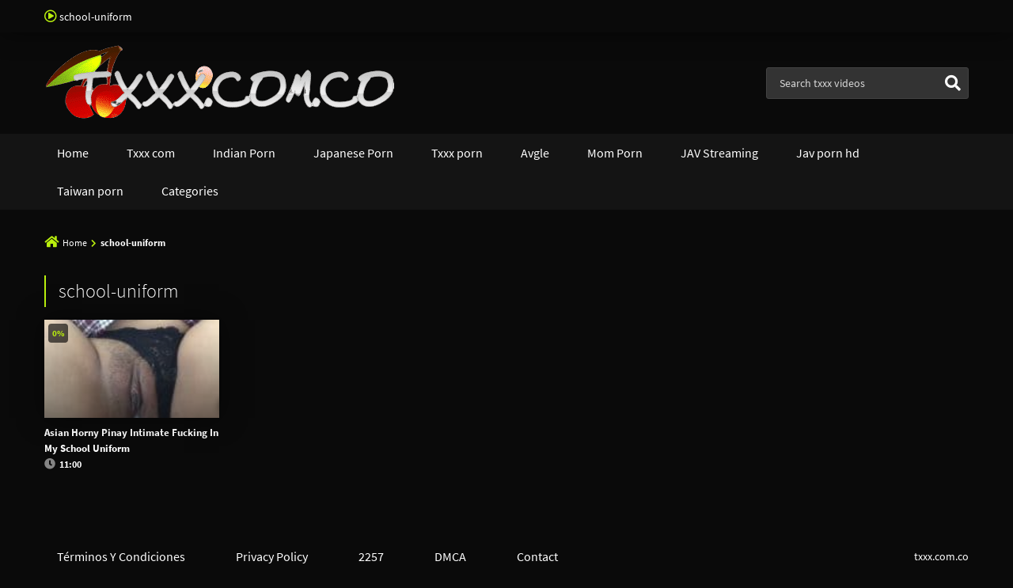

--- FILE ---
content_type: text/html; charset=UTF-8
request_url: https://txxx.com.co/tag/school-uniform/
body_size: 11703
content:
<!doctype html>
<html lang="en-US">
<head> <meta name="Trafficstars" content="71068">
    <meta charset="UTF-8">
    <meta name="viewport" content="width=device-width,minimum-scale=1,initial-scale=1">
    <meta http-equiv="X-UA-Compatible" content="IE=edge">
    <link rel="profile" href="https://gmpg.org/xfn/11">
    <title>school-uniform &#8211; txxx</title>
<meta name='robots' content='max-image-preview:large' />
	<style>img:is([sizes="auto" i], [sizes^="auto," i]) { contain-intrinsic-size: 3000px 1500px }</style>
	<link rel="alternate" type="application/rss+xml" title="txxx &raquo; Feed" href="https://txxx.com.co/feed/" />
<link rel="alternate" type="application/rss+xml" title="txxx &raquo; Comments Feed" href="https://txxx.com.co/comments/feed/" />
<link rel="alternate" type="application/rss+xml" title="txxx &raquo; school-uniform Tag Feed" href="https://txxx.com.co/tag/school-uniform/feed/" />
<script type="text/javascript">
/* <![CDATA[ */
window._wpemojiSettings = {"baseUrl":"https:\/\/s.w.org\/images\/core\/emoji\/16.0.1\/72x72\/","ext":".png","svgUrl":"https:\/\/s.w.org\/images\/core\/emoji\/16.0.1\/svg\/","svgExt":".svg","source":{"concatemoji":"https:\/\/txxx.com.co\/wp-includes\/js\/wp-emoji-release.min.js?ver=6.8.3"}};
/*! This file is auto-generated */
!function(s,n){var o,i,e;function c(e){try{var t={supportTests:e,timestamp:(new Date).valueOf()};sessionStorage.setItem(o,JSON.stringify(t))}catch(e){}}function p(e,t,n){e.clearRect(0,0,e.canvas.width,e.canvas.height),e.fillText(t,0,0);var t=new Uint32Array(e.getImageData(0,0,e.canvas.width,e.canvas.height).data),a=(e.clearRect(0,0,e.canvas.width,e.canvas.height),e.fillText(n,0,0),new Uint32Array(e.getImageData(0,0,e.canvas.width,e.canvas.height).data));return t.every(function(e,t){return e===a[t]})}function u(e,t){e.clearRect(0,0,e.canvas.width,e.canvas.height),e.fillText(t,0,0);for(var n=e.getImageData(16,16,1,1),a=0;a<n.data.length;a++)if(0!==n.data[a])return!1;return!0}function f(e,t,n,a){switch(t){case"flag":return n(e,"\ud83c\udff3\ufe0f\u200d\u26a7\ufe0f","\ud83c\udff3\ufe0f\u200b\u26a7\ufe0f")?!1:!n(e,"\ud83c\udde8\ud83c\uddf6","\ud83c\udde8\u200b\ud83c\uddf6")&&!n(e,"\ud83c\udff4\udb40\udc67\udb40\udc62\udb40\udc65\udb40\udc6e\udb40\udc67\udb40\udc7f","\ud83c\udff4\u200b\udb40\udc67\u200b\udb40\udc62\u200b\udb40\udc65\u200b\udb40\udc6e\u200b\udb40\udc67\u200b\udb40\udc7f");case"emoji":return!a(e,"\ud83e\udedf")}return!1}function g(e,t,n,a){var r="undefined"!=typeof WorkerGlobalScope&&self instanceof WorkerGlobalScope?new OffscreenCanvas(300,150):s.createElement("canvas"),o=r.getContext("2d",{willReadFrequently:!0}),i=(o.textBaseline="top",o.font="600 32px Arial",{});return e.forEach(function(e){i[e]=t(o,e,n,a)}),i}function t(e){var t=s.createElement("script");t.src=e,t.defer=!0,s.head.appendChild(t)}"undefined"!=typeof Promise&&(o="wpEmojiSettingsSupports",i=["flag","emoji"],n.supports={everything:!0,everythingExceptFlag:!0},e=new Promise(function(e){s.addEventListener("DOMContentLoaded",e,{once:!0})}),new Promise(function(t){var n=function(){try{var e=JSON.parse(sessionStorage.getItem(o));if("object"==typeof e&&"number"==typeof e.timestamp&&(new Date).valueOf()<e.timestamp+604800&&"object"==typeof e.supportTests)return e.supportTests}catch(e){}return null}();if(!n){if("undefined"!=typeof Worker&&"undefined"!=typeof OffscreenCanvas&&"undefined"!=typeof URL&&URL.createObjectURL&&"undefined"!=typeof Blob)try{var e="postMessage("+g.toString()+"("+[JSON.stringify(i),f.toString(),p.toString(),u.toString()].join(",")+"));",a=new Blob([e],{type:"text/javascript"}),r=new Worker(URL.createObjectURL(a),{name:"wpTestEmojiSupports"});return void(r.onmessage=function(e){c(n=e.data),r.terminate(),t(n)})}catch(e){}c(n=g(i,f,p,u))}t(n)}).then(function(e){for(var t in e)n.supports[t]=e[t],n.supports.everything=n.supports.everything&&n.supports[t],"flag"!==t&&(n.supports.everythingExceptFlag=n.supports.everythingExceptFlag&&n.supports[t]);n.supports.everythingExceptFlag=n.supports.everythingExceptFlag&&!n.supports.flag,n.DOMReady=!1,n.readyCallback=function(){n.DOMReady=!0}}).then(function(){return e}).then(function(){var e;n.supports.everything||(n.readyCallback(),(e=n.source||{}).concatemoji?t(e.concatemoji):e.wpemoji&&e.twemoji&&(t(e.twemoji),t(e.wpemoji)))}))}((window,document),window._wpemojiSettings);
/* ]]> */
</script>
<style id='wp-emoji-styles-inline-css' type='text/css'>

	img.wp-smiley, img.emoji {
		display: inline !important;
		border: none !important;
		box-shadow: none !important;
		height: 1em !important;
		width: 1em !important;
		margin: 0 0.07em !important;
		vertical-align: -0.1em !important;
		background: none !important;
		padding: 0 !important;
	}
</style>
<style id='classic-theme-styles-inline-css' type='text/css'>
/*! This file is auto-generated */
.wp-block-button__link{color:#fff;background-color:#32373c;border-radius:9999px;box-shadow:none;text-decoration:none;padding:calc(.667em + 2px) calc(1.333em + 2px);font-size:1.125em}.wp-block-file__button{background:#32373c;color:#fff;text-decoration:none}
</style>
<style id='global-styles-inline-css' type='text/css'>
:root{--wp--preset--aspect-ratio--square: 1;--wp--preset--aspect-ratio--4-3: 4/3;--wp--preset--aspect-ratio--3-4: 3/4;--wp--preset--aspect-ratio--3-2: 3/2;--wp--preset--aspect-ratio--2-3: 2/3;--wp--preset--aspect-ratio--16-9: 16/9;--wp--preset--aspect-ratio--9-16: 9/16;--wp--preset--color--black: #000000;--wp--preset--color--cyan-bluish-gray: #abb8c3;--wp--preset--color--white: #ffffff;--wp--preset--color--pale-pink: #f78da7;--wp--preset--color--vivid-red: #cf2e2e;--wp--preset--color--luminous-vivid-orange: #ff6900;--wp--preset--color--luminous-vivid-amber: #fcb900;--wp--preset--color--light-green-cyan: #7bdcb5;--wp--preset--color--vivid-green-cyan: #00d084;--wp--preset--color--pale-cyan-blue: #8ed1fc;--wp--preset--color--vivid-cyan-blue: #0693e3;--wp--preset--color--vivid-purple: #9b51e0;--wp--preset--gradient--vivid-cyan-blue-to-vivid-purple: linear-gradient(135deg,rgba(6,147,227,1) 0%,rgb(155,81,224) 100%);--wp--preset--gradient--light-green-cyan-to-vivid-green-cyan: linear-gradient(135deg,rgb(122,220,180) 0%,rgb(0,208,130) 100%);--wp--preset--gradient--luminous-vivid-amber-to-luminous-vivid-orange: linear-gradient(135deg,rgba(252,185,0,1) 0%,rgba(255,105,0,1) 100%);--wp--preset--gradient--luminous-vivid-orange-to-vivid-red: linear-gradient(135deg,rgba(255,105,0,1) 0%,rgb(207,46,46) 100%);--wp--preset--gradient--very-light-gray-to-cyan-bluish-gray: linear-gradient(135deg,rgb(238,238,238) 0%,rgb(169,184,195) 100%);--wp--preset--gradient--cool-to-warm-spectrum: linear-gradient(135deg,rgb(74,234,220) 0%,rgb(151,120,209) 20%,rgb(207,42,186) 40%,rgb(238,44,130) 60%,rgb(251,105,98) 80%,rgb(254,248,76) 100%);--wp--preset--gradient--blush-light-purple: linear-gradient(135deg,rgb(255,206,236) 0%,rgb(152,150,240) 100%);--wp--preset--gradient--blush-bordeaux: linear-gradient(135deg,rgb(254,205,165) 0%,rgb(254,45,45) 50%,rgb(107,0,62) 100%);--wp--preset--gradient--luminous-dusk: linear-gradient(135deg,rgb(255,203,112) 0%,rgb(199,81,192) 50%,rgb(65,88,208) 100%);--wp--preset--gradient--pale-ocean: linear-gradient(135deg,rgb(255,245,203) 0%,rgb(182,227,212) 50%,rgb(51,167,181) 100%);--wp--preset--gradient--electric-grass: linear-gradient(135deg,rgb(202,248,128) 0%,rgb(113,206,126) 100%);--wp--preset--gradient--midnight: linear-gradient(135deg,rgb(2,3,129) 0%,rgb(40,116,252) 100%);--wp--preset--font-size--small: 13px;--wp--preset--font-size--medium: 20px;--wp--preset--font-size--large: 36px;--wp--preset--font-size--x-large: 42px;--wp--preset--spacing--20: 0.44rem;--wp--preset--spacing--30: 0.67rem;--wp--preset--spacing--40: 1rem;--wp--preset--spacing--50: 1.5rem;--wp--preset--spacing--60: 2.25rem;--wp--preset--spacing--70: 3.38rem;--wp--preset--spacing--80: 5.06rem;--wp--preset--shadow--natural: 6px 6px 9px rgba(0, 0, 0, 0.2);--wp--preset--shadow--deep: 12px 12px 50px rgba(0, 0, 0, 0.4);--wp--preset--shadow--sharp: 6px 6px 0px rgba(0, 0, 0, 0.2);--wp--preset--shadow--outlined: 6px 6px 0px -3px rgba(255, 255, 255, 1), 6px 6px rgba(0, 0, 0, 1);--wp--preset--shadow--crisp: 6px 6px 0px rgba(0, 0, 0, 1);}:where(.is-layout-flex){gap: 0.5em;}:where(.is-layout-grid){gap: 0.5em;}body .is-layout-flex{display: flex;}.is-layout-flex{flex-wrap: wrap;align-items: center;}.is-layout-flex > :is(*, div){margin: 0;}body .is-layout-grid{display: grid;}.is-layout-grid > :is(*, div){margin: 0;}:where(.wp-block-columns.is-layout-flex){gap: 2em;}:where(.wp-block-columns.is-layout-grid){gap: 2em;}:where(.wp-block-post-template.is-layout-flex){gap: 1.25em;}:where(.wp-block-post-template.is-layout-grid){gap: 1.25em;}.has-black-color{color: var(--wp--preset--color--black) !important;}.has-cyan-bluish-gray-color{color: var(--wp--preset--color--cyan-bluish-gray) !important;}.has-white-color{color: var(--wp--preset--color--white) !important;}.has-pale-pink-color{color: var(--wp--preset--color--pale-pink) !important;}.has-vivid-red-color{color: var(--wp--preset--color--vivid-red) !important;}.has-luminous-vivid-orange-color{color: var(--wp--preset--color--luminous-vivid-orange) !important;}.has-luminous-vivid-amber-color{color: var(--wp--preset--color--luminous-vivid-amber) !important;}.has-light-green-cyan-color{color: var(--wp--preset--color--light-green-cyan) !important;}.has-vivid-green-cyan-color{color: var(--wp--preset--color--vivid-green-cyan) !important;}.has-pale-cyan-blue-color{color: var(--wp--preset--color--pale-cyan-blue) !important;}.has-vivid-cyan-blue-color{color: var(--wp--preset--color--vivid-cyan-blue) !important;}.has-vivid-purple-color{color: var(--wp--preset--color--vivid-purple) !important;}.has-black-background-color{background-color: var(--wp--preset--color--black) !important;}.has-cyan-bluish-gray-background-color{background-color: var(--wp--preset--color--cyan-bluish-gray) !important;}.has-white-background-color{background-color: var(--wp--preset--color--white) !important;}.has-pale-pink-background-color{background-color: var(--wp--preset--color--pale-pink) !important;}.has-vivid-red-background-color{background-color: var(--wp--preset--color--vivid-red) !important;}.has-luminous-vivid-orange-background-color{background-color: var(--wp--preset--color--luminous-vivid-orange) !important;}.has-luminous-vivid-amber-background-color{background-color: var(--wp--preset--color--luminous-vivid-amber) !important;}.has-light-green-cyan-background-color{background-color: var(--wp--preset--color--light-green-cyan) !important;}.has-vivid-green-cyan-background-color{background-color: var(--wp--preset--color--vivid-green-cyan) !important;}.has-pale-cyan-blue-background-color{background-color: var(--wp--preset--color--pale-cyan-blue) !important;}.has-vivid-cyan-blue-background-color{background-color: var(--wp--preset--color--vivid-cyan-blue) !important;}.has-vivid-purple-background-color{background-color: var(--wp--preset--color--vivid-purple) !important;}.has-black-border-color{border-color: var(--wp--preset--color--black) !important;}.has-cyan-bluish-gray-border-color{border-color: var(--wp--preset--color--cyan-bluish-gray) !important;}.has-white-border-color{border-color: var(--wp--preset--color--white) !important;}.has-pale-pink-border-color{border-color: var(--wp--preset--color--pale-pink) !important;}.has-vivid-red-border-color{border-color: var(--wp--preset--color--vivid-red) !important;}.has-luminous-vivid-orange-border-color{border-color: var(--wp--preset--color--luminous-vivid-orange) !important;}.has-luminous-vivid-amber-border-color{border-color: var(--wp--preset--color--luminous-vivid-amber) !important;}.has-light-green-cyan-border-color{border-color: var(--wp--preset--color--light-green-cyan) !important;}.has-vivid-green-cyan-border-color{border-color: var(--wp--preset--color--vivid-green-cyan) !important;}.has-pale-cyan-blue-border-color{border-color: var(--wp--preset--color--pale-cyan-blue) !important;}.has-vivid-cyan-blue-border-color{border-color: var(--wp--preset--color--vivid-cyan-blue) !important;}.has-vivid-purple-border-color{border-color: var(--wp--preset--color--vivid-purple) !important;}.has-vivid-cyan-blue-to-vivid-purple-gradient-background{background: var(--wp--preset--gradient--vivid-cyan-blue-to-vivid-purple) !important;}.has-light-green-cyan-to-vivid-green-cyan-gradient-background{background: var(--wp--preset--gradient--light-green-cyan-to-vivid-green-cyan) !important;}.has-luminous-vivid-amber-to-luminous-vivid-orange-gradient-background{background: var(--wp--preset--gradient--luminous-vivid-amber-to-luminous-vivid-orange) !important;}.has-luminous-vivid-orange-to-vivid-red-gradient-background{background: var(--wp--preset--gradient--luminous-vivid-orange-to-vivid-red) !important;}.has-very-light-gray-to-cyan-bluish-gray-gradient-background{background: var(--wp--preset--gradient--very-light-gray-to-cyan-bluish-gray) !important;}.has-cool-to-warm-spectrum-gradient-background{background: var(--wp--preset--gradient--cool-to-warm-spectrum) !important;}.has-blush-light-purple-gradient-background{background: var(--wp--preset--gradient--blush-light-purple) !important;}.has-blush-bordeaux-gradient-background{background: var(--wp--preset--gradient--blush-bordeaux) !important;}.has-luminous-dusk-gradient-background{background: var(--wp--preset--gradient--luminous-dusk) !important;}.has-pale-ocean-gradient-background{background: var(--wp--preset--gradient--pale-ocean) !important;}.has-electric-grass-gradient-background{background: var(--wp--preset--gradient--electric-grass) !important;}.has-midnight-gradient-background{background: var(--wp--preset--gradient--midnight) !important;}.has-small-font-size{font-size: var(--wp--preset--font-size--small) !important;}.has-medium-font-size{font-size: var(--wp--preset--font-size--medium) !important;}.has-large-font-size{font-size: var(--wp--preset--font-size--large) !important;}.has-x-large-font-size{font-size: var(--wp--preset--font-size--x-large) !important;}
:where(.wp-block-post-template.is-layout-flex){gap: 1.25em;}:where(.wp-block-post-template.is-layout-grid){gap: 1.25em;}
:where(.wp-block-columns.is-layout-flex){gap: 2em;}:where(.wp-block-columns.is-layout-grid){gap: 2em;}
:root :where(.wp-block-pullquote){font-size: 1.5em;line-height: 1.6;}
</style>
<link rel='stylesheet' id='Eroz Theme-css' href='https://txxx.com.co/wp-content/themes/eroz/public/css/eroz-public.css?ver=1.8.2' type='text/css' media='all' />
<link rel="https://api.w.org/" href="https://txxx.com.co/wp-json/" /><link rel="alternate" title="JSON" type="application/json" href="https://txxx.com.co/wp-json/wp/v2/tags/588" /><link rel="EditURI" type="application/rsd+xml" title="RSD" href="https://txxx.com.co/xmlrpc.php?rsd" />
<meta name="generator" content="WordPress 6.8.3" />
        <style type="text/css">
            /*(Body Background Color)*/body,.EzHdCn,.Footer .Bot,.Button.B,.Trending a,.EzLinks a,.Button.B:hover,.Trending a:hover,.EzLinks a:hover{background-color:#0a0a0a}
            /*(Text Color)*/body,.Header .Top,.Cookies,.MoreInfo,.Footer .Top,.Footer .Bot,.Footer .Bot a,input,textarea,select,.Form-Select label,.SelectBox>span,.Form-Icon input+i,.Form-Icon textarea+i,.Form-Search button{color:#ffffff}
            /*(Links Color)*/a,.widget-title,.page-header,.comment-reply-title,.SelectBox>ul>li:hover,.post.category .entry-title,.EzHdCn .title,.Button.B,.Trending a,.EzLinks a,.Header .Top a,.Header .Bot a,.menu li li[class*="fa-"]:before,.menu li ul li:hover>a,.menu li ul li:hover>a:hover,.Cookies a,.Cookies .title,.MoreInfo .title,.MoreInfo a,.Footer .Top h1,.Footer .Top h2,.Footer .Top h3,.Footer .Top h4,.Footer .Top h5,.Footer .Top h6,.Footer .Top .title,.Footer .Top a,.Footer .Bot a:hover,.Button.A,.nav-links a,.nav-links span,.Button.A:hover,.nav-links a:hover,input:focus,textarea:focus,select:focus,.Form-Select select:focus+label,.SelectBox.on>span,.HdOption input:checked+span,.tagcloud a,.tagcloud a:hover{color:#ffffff}
            /*(Border Color)*/fieldset,table thead th,input:focus,textarea:focus,select:focus,.Form-Select select:focus+label,input,textarea,select,.Form-Select label{border-color:#424242}
            input:focus,textarea:focus,select:focus,.Form-Select select:focus+label,.SelectBox.on>span{background-color:#424242}
            .Button.A:hover,.nav-links a:hover,.tagcloud a:hover{background-color:#424242}
            /*(Main Color)*/a:hover,.menu .menu-item-has-children>i,.Header .Top .title:before,.Cookies:before,.Button.A[class*="fa-"]:before,.nav-links .prev-pagin:before,.nav-links .next-pagin:after,.SelectBox.Sm>span:before,.FilterBy,.EzVotes .numper>strong,.page-top .page-header span,.required,.comment-reply-link:before,.comment-notes:before,.EzHdCn .title:before,.MoreInfo .title:before,[data-eztitle]:before,.Breadcrumb:before,.Breadcrumb span,.Header .Top a:hover,.Header .Bot a:hover,.menu li.current-menu-item>a,.menu li:hover>a,.menu>li[class*="fa-"]:before,.menu li li[class*="fa-"]:hover:before,.Cookies a:hover,.MoreInfo a:hover,.Footer .Top a:hover,.Form-Icon input:focus+i,.Form-Icon textarea:focus+i,.Form-Select select:focus+label:before,.Form-Checkbox input:checked~i,.Form-Radio input:checked~i,.Form-Search button:hover,.Button.B:before,.Button.B:hover,.Trending a:hover,.EzLinks a:hover{color:#b9ef0d}
            .widget-title,.page-header,.comment-reply-title,.comment-list .children{border-color:#b9ef0d}
            .EzVotes .percnt div,.EzVotes .percnt:before,.Button,a.Button,button,input[type='button'],input[type='reset'],input[type='submit']{background-color:#b9ef0d}
            .menu>li.current-menu-item>a{box-shadow:inset 2px 0 0 #b9ef0d}
            @media screen and (min-width:992px){.menu>li.current-menu-item>a{box-shadow:inset 0 -2px 0 #b9ef0d}}
            /*(Secondary Color)*/
            .Button,a.Button,button,input[type='button'],input[type='reset'],input[type='submit']{color:#141414}
            .Header .Bot,.MenuBtn:after,.MenuBtn .Button:before,.MenuBtn .Button:after,.MenuBtn.on:after,.MenuBtn.on .Button:before,.MenuBtn.on .Button:after{background-color:#141414}
            @media screen and (max-width:991px){.menu ul{background-color:#141414}}
            @media screen and (min-width:992px){.menu li li:hover>a{background-color:#141414}}
            /*(Third Color)*/
            .Header .Top,.Header .Mid,.Cookies,.DvrCn:before,.SelectBox>ul,.Trending,.Video,.comment-form,.MoreInfo,.Footer .Top{background-color:#0a0a0a}
            .Footer .Bot{border-color:#0a0a0a}
            @media screen and (max-width:991px){#Ez-Wp .Header .Bot,.Header .Social{background-color:#0a0a0a}}
            @media screen and (min-width:992px){.menu .menu-item-has-children>ul{background-color:#0a0a0a}}
            /*(Inputs/Textarea - Background Color)*/input,textarea,select,.Form-Select label,.SelectBox>span,.HdOption input:not(:checked)+span,.Button.A,.tagcloud a,.nav-links a,.nav-links span{background-color:#333}
            .HdOption span{border-color:#333}
            /*(Buttons:Hover - Text Color)*/
            .Button:hover,a.Button:hover,button:hover,input[type='button']:hover,input[type='reset']:hover,input[type='submit']:hover,.post .entry-header.hd:after,.nav-links .current,.Button.B.on,.Button.B.on:before,.Button.B.on:hover{color:#000}
            /*(Buttons:Hover - Background Color)*/.Button:hover,a.Button:hover,button:hover,input[type='button']:hover,input[type='reset']:hover,input[type='submit']:hover,.post .entry-header.hd:after,.nav-links .current,.Button.B.on,.Button.B.on:hover{background-color:#b9ef0d}
            .MenuBtn.on .Button{background-color:#b9ef0d}
            /*No Edit*/.SelectBox>ul>li:hover{background-color:rgba(0,0,0,.2)}
            .Header .Top,.Footer .Top,.Cookies,.Button.A,.post-thumbnail,.Video,.tagcloud a{box-shadow:0 0 30px rgba(0,0,0,.5)}
            .DvrCn:before,.comment-form,.MoreInfo{box-shadow:inset 0 0 150px rgba(0,0,0,.3),0 0 30px rgba(0,0,0,.5)}
            .nav-links a,.nav-links span,.Trending,.EzLinks a:hover,.Button.B:hover{box-shadow:inset 0 0 30px rgba(0,0,0,.3),0 0 30px rgba(0,0,0,.5)}
            @media screen and (max-width:991px){.Header .Bot,.Header .Social{box-shadow:inset 0 0 150px rgba(0,0,0,.3),0 0 30px rgba(0,0,0,.5)}}
            @media screen and (min-width:992px){.menu .menu-item-has-children>ul,.SelectBox>ul{box-shadow:inset 0 0 150px rgba(0,0,0,.3),0 0 30px rgba(0,0,0,.5)}}            
        </style> 
    <script data-host="https://analytics.tiendaenoferta.com/public" data-dnt="false" src="https://analytics.tiendaenoferta.com/public/js/script.js" id="ZwSg9rf6GA" async defer></script>

<meta name="ahrefs-site-verification" content="e20eeca935e2a1a85dfa97ecfbf69aedfd29ed4c87fcb1f39e59b69f75696f29"><link rel="icon" href="https://txxx.com.co/wp-content/uploads/2021/06/cropped-TXXX.COM_-32x32.png" sizes="32x32" />
<link rel="icon" href="https://txxx.com.co/wp-content/uploads/2021/06/cropped-TXXX.COM_-192x192.png" sizes="192x192" />
<link rel="apple-touch-icon" href="https://txxx.com.co/wp-content/uploads/2021/06/cropped-TXXX.COM_-180x180.png" />
<meta name="msapplication-TileImage" content="https://txxx.com.co/wp-content/uploads/2021/06/cropped-TXXX.COM_-270x270.png" />
		<style type="text/css" id="wp-custom-css">
			.comment-form-url{
	display: none;
}		</style>
		</head>
<script type="text/javascript" src="//cdn.tsyndicate.com/sdk/v1/p.js" data-ts-spot="c579cffabe954214ba8f4f4b9e4ca6b5"  async defer></script>
<body class="archive tag tag-school-uniform tag-588 wp-custom-logo wp-theme-eroz">
    <div id="Ez-Wp">
        <header class="Header">
            <div class="Top">
                <div class="Container Row CX AtRw JstfCnB">
                    <h1 class="title fa-play-circle far">school-uniform</h1>
                    <ul class="Social Ul">
                                <li class="GoTop"><a href="#Ez-Wp" class="fa-arrow-up"></a></li>
                        </ul>
                </div>
            </div>
            <div class="Mid">
                <div class="Container Row AX AtRw AlgnCnC JstfCnB">
                    <figure class="Logo"><a href="https://txxx.com.co/" class="custom-logo-link" rel="home"><img width="442" height="96" src="https://txxx.com.co/wp-content/uploads/2021/06/cropped-TXXXX-removebg-preview.png" class="custom-logo" alt="txxx" decoding="async" srcset="https://txxx.com.co/wp-content/uploads/2021/06/cropped-TXXXX-removebg-preview.png 442w, https://txxx.com.co/wp-content/uploads/2021/06/cropped-TXXXX-removebg-preview-300x65.png 300w" sizes="(max-width: 442px) 100vw, 442px" /></a></figure>
                    <div class="Form-Search">
                         <form method="get" action="https://txxx.com.co">
    <input name="s" type="text" placeholder="Search txxx videos">
    <button type="submit"><i class="fa-search"></i></button>
</form>
                    </div>
                    <span class="MenuBtn AATggl Fxd" data-tggl="Ez-Wp"><span class="Button">Menu</span></span>
                </div>
            </div>
            <nav class="Bot">
                <div class="menu-main-menu-container"><ul class="menu Container Row DX AtRw"><li id="menu-item-11" class="home-icon menu-item menu-item-type-custom menu-item-object-custom menu-item-home abc menu-item-11"><a href="https://txxx.com.co">Home</a></li>
<li id="menu-item-537" class="menu-item menu-item-type-taxonomy menu-item-object-category abc menu-item-537"><a href="https://txxx.com.co/category/txxx-com/">Txxx com</a></li>
<li id="menu-item-1000" class="menu-item menu-item-type-taxonomy menu-item-object-category abc menu-item-1000"><a href="https://txxx.com.co/category/indian-porn/">Indian Porn</a></li>
<li id="menu-item-1001" class="menu-item menu-item-type-taxonomy menu-item-object-category abc menu-item-1001"><a href="https://txxx.com.co/category/japanese-porn/">Japanese Porn</a></li>
<li id="menu-item-539" class="menu-item menu-item-type-taxonomy menu-item-object-category abc menu-item-539"><a href="https://txxx.com.co/category/txxx-porn/">Txxx porn</a></li>
<li id="menu-item-538" class="menu-item menu-item-type-taxonomy menu-item-object-category abc menu-item-538"><a href="https://txxx.com.co/category/avgle/">Avgle</a></li>
<li id="menu-item-858" class="menu-item menu-item-type-taxonomy menu-item-object-category abc menu-item-858"><a href="https://txxx.com.co/category/mom-porn/">Mom Porn</a></li>
<li id="menu-item-715" class="menu-item menu-item-type-taxonomy menu-item-object-category abc menu-item-715"><a href="https://txxx.com.co/category/jav-streaming/">JAV Streaming</a></li>
<li id="menu-item-716" class="menu-item menu-item-type-taxonomy menu-item-object-category abc menu-item-716"><a href="https://txxx.com.co/category/jav-porn-hd/">Jav porn hd</a></li>
<li id="menu-item-763" class="menu-item menu-item-type-taxonomy menu-item-object-category abc menu-item-763"><a href="https://txxx.com.co/category/taiwan-porn/">Taiwan porn</a></li>
<li id="menu-item-12" class="cat-icon menu-item menu-item-type-post_type menu-item-object-page abc menu-item-12"><a href="https://txxx.com.co/categories/">Categories</a></li>
</ul></div>            </nav>
        </header>
 <div class="Body">
    <div class="Container precook">         <p class="Breadcrumb fa-home"><a href="https://txxx.com.co">Home</a> <span class="fa-chevron-right"></span> <strong>school-uniform</strong></p>
     <div
            class="Page Row DX Nsp SdbN">
            
            <main>
                
                <section class="Eroz-Thumbs List">
                    <div class="page-top">
                        <h3 class="page-header">school-uniform</h3>
                    </div> 
                                        


<article data-thumbs="https://cdn77-pic.xvideos-cdn.com/videos/thumbs169poster/8a/29/35/8a2935bd763389d1346179ee3c9b2eb9/8a2935bd763389d1346179ee3c9b2eb9.1.jpg" data-thumbsmax="16" class="loop-post post-908 post type-post status-publish format-video has-post-thumbnail hentry category-indian-porn tag-horny-asian tag-horny-girl tag-pinay-creampie tag-pinay-orgasm tag-pinay-sex tag-pinay-student tag-pinay-viral-video tag-school-uniform tag-sex-scandal tag-uniform-fucking tag-verified-profile tag-wet-pinay tag-wet-pussy post_format-post-format-video">
    
    <header class="entry-header">
        <a href="https://txxx.com.co/asian-horny-pinay-intimate-fucking-in-my-school-uniform/">
            <h2 class="entry-title">Asian Horny Pinay Intimate Fucking In My School Uniform</h2>
            <figure data-url="" class="post-thumbnail image-articles fa-play-circle far">
                <img loading="lazy" class="lazys" src="https://txxx.com.co/wp-content/uploads/2022/08/asian-horny-pinay-intimate-fucking-in-my-school-uniform-150x150.jpg" alt="Asian Horny Pinay Intimate Fucking In My School Uniform">                <div class="pst-rt"><div class="EzVotes">
                <div class="numper"><strong>0%</strong></div>
            </div></div>
            </figure>
        </a>
        <p class="entry-meta">
             

            <span class="Time fa-clock">11:00</span>
        </p>
    </header>

</article>                    <div class="numeration">
                        <nav class="navigation pagination" role="navigation">  </nav>
                    </div>                 </section>
            </main>
                    </div>
    </div>
</div>		<footer class="Footer">
			    <div class="Bot">
        <nav class="Container Row CX AtRw Nsp JstfCnB AlgnCnC">
            <div class="menu-menu-container"><ul class="menu Ft Row BX AtRw JstfCnC"><li id="menu-item-784" class="menu-item menu-item-type-post_type menu-item-object-page menu-item-784"><a href="https://txxx.com.co/terminos-y-condiciones/">Términos Y Condiciones</a></li>
<li id="menu-item-786" class="menu-item menu-item-type-post_type menu-item-object-page menu-item-786"><a href="https://txxx.com.co/privacy-policy/">Privacy Policy</a></li>
<li id="menu-item-782" class="menu-item menu-item-type-post_type menu-item-object-page menu-item-782"><a href="https://txxx.com.co/2257-2/">2257</a></li>
<li id="menu-item-783" class="menu-item menu-item-type-post_type menu-item-object-page menu-item-783"><a href="https://txxx.com.co/dmca/">DMCA</a></li>
<li id="menu-item-544" class="menu-item menu-item-type-post_type menu-item-object-page menu-item-544"><a href="https://txxx.com.co/contact/">Contact</a></li>
</ul></div>                            <p class="Copy">txxx.com.co</p>
                    </nav>
    </div>
		</footer>
	</div>
<script defer src="https://static.cloudflareinsights.com/beacon.min.js/vcd15cbe7772f49c399c6a5babf22c1241717689176015" integrity="sha512-ZpsOmlRQV6y907TI0dKBHq9Md29nnaEIPlkf84rnaERnq6zvWvPUqr2ft8M1aS28oN72PdrCzSjY4U6VaAw1EQ==" data-cf-beacon='{"version":"2024.11.0","token":"ba78a98a0e8a4e0aa99e76e22b48ab83","r":1,"server_timing":{"name":{"cfCacheStatus":true,"cfEdge":true,"cfExtPri":true,"cfL4":true,"cfOrigin":true,"cfSpeedBrain":true},"location_startswith":null}}' crossorigin="anonymous"></script>
</body>
<script type="speculationrules">
{"prefetch":[{"source":"document","where":{"and":[{"href_matches":"\/*"},{"not":{"href_matches":["\/wp-*.php","\/wp-admin\/*","\/wp-content\/uploads\/*","\/wp-content\/*","\/wp-content\/plugins\/*","\/wp-content\/themes\/eroz\/*","\/*\\?(.+)"]}},{"not":{"selector_matches":"a[rel~=\"nofollow\"]"}},{"not":{"selector_matches":".no-prefetch, .no-prefetch a"}}]},"eagerness":"conservative"}]}
</script>
<script type="text/javascript" src="https://txxx.com.co/wp-includes/js/jquery/jquery.min.js?ver=3.7.1" id="jquery-core-js"></script>
<script type="text/javascript" src="https://txxx.com.co/wp-includes/js/jquery/jquery-migrate.min.js?ver=3.4.1" id="jquery-migrate-js"></script>
<script type="text/javascript" id="funciones_public-js-extra">
/* <![CDATA[ */
var erozPublic = {"url":"https:\/\/txxx.com.co\/wp-admin\/admin-ajax.php","nonce":"a256625c24","cookie_text":"We use cookies on this site to enhance your user experience.","cookie_btn_accept_text":"ACCEPT","cookie_enabled":"","cookie_text_page":"","cookie_url_page":"","text_announce_cookies":"We use cookies on this site to enhance your user experience.","report_error_text":"Choose a reason","report_send_text":"Send report","report_write_reason":"Write reason","report_send_text_correct":"Your report was sent successfully","report_duplicate_report_text":"Your has send report","vote_duplicate_vote_text":"Your has send vote","vote_send_text_correct":"Your vote was sent successfully","all":"All","categories":[{"term_id":59,"name":"Avgle","slug":"avgle","term_group":0,"term_taxonomy_id":59,"taxonomy":"category","description":"<h2>Uncensored JAV porn videos from AV Guru \u2b50 AVGLE \u2b50<\/h2>\r\nIf you love porn, then you'll love Avgle. This site has tons of free porn videos for you to watch and enjoy. There's something for everyone on Avgle, so whether you're into anal, Asian, or teen porn, you'll find it all here. And best of all, it's all free! So what are you waiting for? Start watching porn on Avgle today! \u274c\u274c\u274c","parent":0,"count":82,"filter":"raw","cat_ID":59,"category_count":82,"category_description":"<h2>Uncensored JAV porn videos from AV Guru \u2b50 AVGLE \u2b50<\/h2>\r\nIf you love porn, then you'll love Avgle. This site has tons of free porn videos for you to watch and enjoy. There's something for everyone on Avgle, so whether you're into anal, Asian, or teen porn, you'll find it all here. And best of all, it's all free! So what are you waiting for? Start watching porn on Avgle today! \u274c\u274c\u274c","cat_name":"Avgle","category_nicename":"avgle","category_parent":0},{"term_id":524,"name":"Chinese Porn","slug":"chinese-porn","term_group":0,"term_taxonomy_id":524,"taxonomy":"category","description":"If you're looking for the best <strong>chinese porn<\/strong> videos, you'll find them here. We've got a great selection of chinese porn videos, and we're sure you'll find something to suit your taste. Whether you're looking for something hot and steamy, or something a little more subdued, we've got you covered. So take a look around, and find the perfect chinese porn video for you.\r\n\r\nWhen it comes to finding the best porn videos, there is no better category to watch than Chinese porn. There is something about the way that Chinese women look and move that is incredibly erotic and sexy, and watching them in action is a real treat.\r\n\r\nThere are plenty of great Chinese porn sites out there, but one of the best is PornHub.com. On this site, you can find a huge selection of Chinese porn videos, all of which are available for free.\r\n\r\nWhether you're looking for solo videos of Chinese women masturbating, or hot and hardcore group sex scenes, you're sure to find something that gets you off on PornHub.com. So why not check it out today and see for yourself why Chinese porn is the best?","parent":0,"count":17,"filter":"raw","cat_ID":524,"category_count":17,"category_description":"If you're looking for the best <strong>chinese porn<\/strong> videos, you'll find them here. We've got a great selection of chinese porn videos, and we're sure you'll find something to suit your taste. Whether you're looking for something hot and steamy, or something a little more subdued, we've got you covered. So take a look around, and find the perfect chinese porn video for you.\r\n\r\nWhen it comes to finding the best porn videos, there is no better category to watch than Chinese porn. There is something about the way that Chinese women look and move that is incredibly erotic and sexy, and watching them in action is a real treat.\r\n\r\nThere are plenty of great Chinese porn sites out there, but one of the best is PornHub.com. On this site, you can find a huge selection of Chinese porn videos, all of which are available for free.\r\n\r\nWhether you're looking for solo videos of Chinese women masturbating, or hot and hardcore group sex scenes, you're sure to find something that gets you off on PornHub.com. So why not check it out today and see for yourself why Chinese porn is the best?","cat_name":"Chinese Porn","category_nicename":"chinese-porn","category_parent":0},{"term_id":561,"name":"Indian Porn","slug":"indian-porn","term_group":0,"term_taxonomy_id":561,"taxonomy":"category","description":"We know that you're looking for some <strong>Indian porn<\/strong> videos and we have just the thing for you. Indian teen porn is always hot and we have the best selection of it right here.\r\n\r\nTake a look at our Indian porn videos and see for yourself why everyone loves Indian teen porn. It's always hot, always naughty, and always ready to make you cum.\r\n\r\nSo what are you waiting for? Check out our Indian porn videos and start cumming today.\r\n\r\nWhen it comes to porn, India is a land of contradictions. On one hand, the country is home to some of the most conservative and traditional people in the world. On the other hand, it's also home to a thriving porn industry that produces some of the most hardcore and explicit content on the planet.\r\n\r\nThis dichotomy is on full display in the Indian porn industry, which is both thriving and controversial. Here's everything you need to know about the world of Indian porn","parent":0,"count":21,"filter":"raw","cat_ID":561,"category_count":21,"category_description":"We know that you're looking for some <strong>Indian porn<\/strong> videos and we have just the thing for you. Indian teen porn is always hot and we have the best selection of it right here.\r\n\r\nTake a look at our Indian porn videos and see for yourself why everyone loves Indian teen porn. It's always hot, always naughty, and always ready to make you cum.\r\n\r\nSo what are you waiting for? Check out our Indian porn videos and start cumming today.\r\n\r\nWhen it comes to porn, India is a land of contradictions. On one hand, the country is home to some of the most conservative and traditional people in the world. On the other hand, it's also home to a thriving porn industry that produces some of the most hardcore and explicit content on the planet.\r\n\r\nThis dichotomy is on full display in the Indian porn industry, which is both thriving and controversial. Here's everything you need to know about the world of Indian porn","cat_name":"Indian Porn","category_nicename":"indian-porn","category_parent":0},{"term_id":563,"name":"Japanese Lesbian Porn","slug":"japanese-lesbian-porn","term_group":0,"term_taxonomy_id":563,"taxonomy":"category","description":"<strong>Japanese lesbian porn<\/strong> is some of the best in the world. The girls are so beautiful and the sex is so hot. I love watching Japanese lesbian porn because it's so different from anything else I've ever seen.Japanese lesbian porn is made with such high quality that it's hard to believe that it's not real. The girls are so beautiful and the sex is so hot. I love watching Japanese lesbian porn because it's so different from anything else I've ever seen.\r\n\r\nWhen I watch Japanese lesbian porn, I can't help but feel like I'm in another world. The girls are so beautiful and the sex is so hot. I love watching Japanese lesbian porn because it's so different from anything else I've ever seen.","parent":0,"count":15,"filter":"raw","cat_ID":563,"category_count":15,"category_description":"<strong>Japanese lesbian porn<\/strong> is some of the best in the world. The girls are so beautiful and the sex is so hot. I love watching Japanese lesbian porn because it's so different from anything else I've ever seen.Japanese lesbian porn is made with such high quality that it's hard to believe that it's not real. The girls are so beautiful and the sex is so hot. I love watching Japanese lesbian porn because it's so different from anything else I've ever seen.\r\n\r\nWhen I watch Japanese lesbian porn, I can't help but feel like I'm in another world. The girls are so beautiful and the sex is so hot. I love watching Japanese lesbian porn because it's so different from anything else I've ever seen.","cat_name":"Japanese Lesbian Porn","category_nicename":"japanese-lesbian-porn","category_parent":0},{"term_id":562,"name":"Japanese Porn","slug":"japanese-porn","term_group":0,"term_taxonomy_id":562,"taxonomy":"category","description":"Today we are going to take a look at some of the best videos of <strong>Japanese porn<\/strong>. These videos are sure to get you hot and bothered, and they are also a great way to learn about a different culture.\r\n\r\nJapanese porn is known for its kinky and extreme content, and there is no shortage of it on the internet. If you are looking for something a little different, then Japanese porn is definitely worth checking out.\r\n\r\nThere are many different genres of Japanese porn, so there is something for everyone. Whether you like to watch girl on girl action, or you prefer to see guys getting it on, you can find it all online.\r\n\r\nJapanese porn is also unique in that it is often much more graphic and explicit than other types of porn. This is because the Japanese culture is more open to sexuality, and they are not afraid to show it.\r\n\r\nIf you are not sure where to start, then we recommend checking out some of the best Japanese porn sites. These sites will give you access to a wide variety of different videos, so you can find the ones that you like the most.\r\n\r\nOne of the best things about Japanese porn is that it is always changing and evolving. new videos and new genres are being added all the time, so there is always something new to watch.\r\n\r\nSo, what are you waiting for? Check out some of the best Japanese porn today!","parent":0,"count":35,"filter":"raw","cat_ID":562,"category_count":35,"category_description":"Today we are going to take a look at some of the best videos of <strong>Japanese porn<\/strong>. These videos are sure to get you hot and bothered, and they are also a great way to learn about a different culture.\r\n\r\nJapanese porn is known for its kinky and extreme content, and there is no shortage of it on the internet. If you are looking for something a little different, then Japanese porn is definitely worth checking out.\r\n\r\nThere are many different genres of Japanese porn, so there is something for everyone. Whether you like to watch girl on girl action, or you prefer to see guys getting it on, you can find it all online.\r\n\r\nJapanese porn is also unique in that it is often much more graphic and explicit than other types of porn. This is because the Japanese culture is more open to sexuality, and they are not afraid to show it.\r\n\r\nIf you are not sure where to start, then we recommend checking out some of the best Japanese porn sites. These sites will give you access to a wide variety of different videos, so you can find the ones that you like the most.\r\n\r\nOne of the best things about Japanese porn is that it is always changing and evolving. new videos and new genres are being added all the time, so there is always something new to watch.\r\n\r\nSo, what are you waiting for? Check out some of the best Japanese porn today!","cat_name":"Japanese Porn","category_nicename":"japanese-porn","category_parent":0},{"term_id":363,"name":"Jav porn hd","slug":"jav-porn-hd","term_group":0,"term_taxonomy_id":363,"taxonomy":"category","description":"<h2>Enjoy the best porn \u2b50 Jav porn hd \u2b50<\/h2>\r\n<strong>Jav porn hd<\/strong> is a great way to watch the latest and greatest in Japanese adult entertainment. Whether you're looking for something to help you get off or just want to watch some of the hottest girls in the world getting fucked, Jav porn hd has it all.There are tons of great sites out there that offer Jav porn hd, but one of the best is JAV HD. This site has a huge selection of videos, all in high definition, and they're all available for streaming or download. You can also find a ton of great bonus content on the site, like behind the scenes footage and interviews with the stars.\r\n\r\nIf you're looking for the best Jav porn hd experience, JAV HD is the site for you. Check it out today and see for yourself why it's one of the best places to go for Japanese adult entertainment. \u274c\u274c\u274c","parent":0,"count":32,"filter":"raw","cat_ID":363,"category_count":32,"category_description":"<h2>Enjoy the best porn \u2b50 Jav porn hd \u2b50<\/h2>\r\n<strong>Jav porn hd<\/strong> is a great way to watch the latest and greatest in Japanese adult entertainment. Whether you're looking for something to help you get off or just want to watch some of the hottest girls in the world getting fucked, Jav porn hd has it all.There are tons of great sites out there that offer Jav porn hd, but one of the best is JAV HD. This site has a huge selection of videos, all in high definition, and they're all available for streaming or download. You can also find a ton of great bonus content on the site, like behind the scenes footage and interviews with the stars.\r\n\r\nIf you're looking for the best Jav porn hd experience, JAV HD is the site for you. Check it out today and see for yourself why it's one of the best places to go for Japanese adult entertainment. \u274c\u274c\u274c","cat_name":"Jav porn hd","category_nicename":"jav-porn-hd","category_parent":0},{"term_id":364,"name":"JAV Streaming","slug":"jav-streaming","term_group":0,"term_taxonomy_id":364,"taxonomy":"category","description":"<h2>Enjoy the best porn \u2b50 JAV Streaming \u2b50<\/h2>\r\nLooking for the best place to stream JAV porn videos online? Look no further than our top pick, JavHD. With over 100,000 videos to choose from, there's something for everyone on <strong>JAV Streaming<\/strong>. And with new videos added daily, you'll never get bored. JAV Streaming is the perfect site for streaming JAV porn videos.\r\n\r\nWith a user-friendly interface and fast streaming speeds, you'll be able to watch your favorite videos in no time. Plus, with a variety of categories to choose from, you're sure to find exactly what you're looking for. Whether you're a fan of Asian porn or just looking to watch something new, JAV Streaming is the perfect place for you. So what are you waiting for? Start streaming today! \u274c\u274c\u274c","parent":0,"count":42,"filter":"raw","cat_ID":364,"category_count":42,"category_description":"<h2>Enjoy the best porn \u2b50 JAV Streaming \u2b50<\/h2>\r\nLooking for the best place to stream JAV porn videos online? Look no further than our top pick, JavHD. With over 100,000 videos to choose from, there's something for everyone on <strong>JAV Streaming<\/strong>. And with new videos added daily, you'll never get bored. JAV Streaming is the perfect site for streaming JAV porn videos.\r\n\r\nWith a user-friendly interface and fast streaming speeds, you'll be able to watch your favorite videos in no time. Plus, with a variety of categories to choose from, you're sure to find exactly what you're looking for. Whether you're a fan of Asian porn or just looking to watch something new, JAV Streaming is the perfect place for you. So what are you waiting for? Start streaming today! \u274c\u274c\u274c","cat_name":"JAV Streaming","category_nicename":"jav-streaming","category_parent":0},{"term_id":446,"name":"Mom Porn","slug":"mom-porn","term_group":0,"term_taxonomy_id":446,"taxonomy":"category","description":"<h2>Enjoy the best porn \u2b50 Mom Porn \u2b50<\/h2>\r\nThere's something special about <strong>mom porn<\/strong>. It's not just the fact that these women are older and more experienced. It's the fact that they're moms. They're the women who have raised us, who have nurtured us, and who have always been there for us. And now, they're the women who are starring in some of the hottest porn videos around.\r\n\r\nWhether they're MILFs or GILFs, these moms know how to work their bodies and they're not afraid to show it. They're confident, they're sexy, and they're ready to take on any challenge. They're the kind of women who know what they want and they're not afraid to go after it.\r\n\r\nSo if you're looking for some hot mom porn, you've come to the right place. We've got the best selection of <strong>mom porn videos around<\/strong>, and we're sure that you'll find something that you'll love. So sit back, relax, and enjoy the show.","parent":0,"count":15,"filter":"raw","cat_ID":446,"category_count":15,"category_description":"<h2>Enjoy the best porn \u2b50 Mom Porn \u2b50<\/h2>\r\nThere's something special about <strong>mom porn<\/strong>. It's not just the fact that these women are older and more experienced. It's the fact that they're moms. They're the women who have raised us, who have nurtured us, and who have always been there for us. And now, they're the women who are starring in some of the hottest porn videos around.\r\n\r\nWhether they're MILFs or GILFs, these moms know how to work their bodies and they're not afraid to show it. They're confident, they're sexy, and they're ready to take on any challenge. They're the kind of women who know what they want and they're not afraid to go after it.\r\n\r\nSo if you're looking for some hot mom porn, you've come to the right place. We've got the best selection of <strong>mom porn videos around<\/strong>, and we're sure that you'll find something that you'll love. So sit back, relax, and enjoy the show.","cat_name":"Mom Porn","category_nicename":"mom-porn","category_parent":0},{"term_id":849,"name":"Porn Hentai","slug":"porn-hentai","term_group":0,"term_taxonomy_id":849,"taxonomy":"category","description":"","parent":0,"count":1,"filter":"raw","cat_ID":849,"category_count":1,"category_description":"","cat_name":"Porn Hentai","category_nicename":"porn-hentai","category_parent":0},{"term_id":440,"name":"Taiwan porn","slug":"taiwan-porn","term_group":0,"term_taxonomy_id":440,"taxonomy":"category","description":"If you're looking for some hot <strong>Taiwan porn<\/strong>, then you've come to the right place! We've got tons of sizzlingTaiwanese sex videos and pictures featuring the hottest Asian babes from Taiwan. These girls are eager to please and they know how to get down and dirty! Whether you're into solo action or hardcore group sex, we've got something for everyone.So sit back, relax, and enjoy the show!","parent":0,"count":23,"filter":"raw","cat_ID":440,"category_count":23,"category_description":"If you're looking for some hot <strong>Taiwan porn<\/strong>, then you've come to the right place! We've got tons of sizzlingTaiwanese sex videos and pictures featuring the hottest Asian babes from Taiwan. These girls are eager to please and they know how to get down and dirty! Whether you're into solo action or hardcore group sex, we've got something for everyone.So sit back, relax, and enjoy the show!","cat_name":"Taiwan porn","category_nicename":"taiwan-porn","category_parent":0},{"term_id":1,"name":"Txxx com","slug":"txxx-com","term_group":0,"term_taxonomy_id":1,"taxonomy":"category","description":"<h2>Enjoy the best porn \u2b50 Txxx com \u2b50 \u274c\u274c\u274c<\/h2>\r\nLooking for some <strong>Txxx com<\/strong>? Well, you've come to the right place! Here at Txxx, we've got the best selection of porn around, and we're always updating our collection to bring you the latest and greatest in the world of adult entertainment.\r\n\r\nWe know that everyone has different tastes when it comes to porn, which is why we have a huge variety of different categories and genres to choose from. Whether you're into big tits, anal, Lesbian, or anything else, we've got you covered.\r\n\r\nWhat's more, we also have a huge selection of HD porn videos, so you can always be sure that you're getting the best quality possible. Whether you're watching on your desktop, laptop, or mobile device, we've got you covered.\r\n\r\nSo what are you waiting for? Start browsing our collection of Txxx com today and find the perfect video for you!","parent":0,"count":101,"filter":"raw","cat_ID":1,"category_count":101,"category_description":"<h2>Enjoy the best porn \u2b50 Txxx com \u2b50 \u274c\u274c\u274c<\/h2>\r\nLooking for some <strong>Txxx com<\/strong>? Well, you've come to the right place! Here at Txxx, we've got the best selection of porn around, and we're always updating our collection to bring you the latest and greatest in the world of adult entertainment.\r\n\r\nWe know that everyone has different tastes when it comes to porn, which is why we have a huge variety of different categories and genres to choose from. Whether you're into big tits, anal, Lesbian, or anything else, we've got you covered.\r\n\r\nWhat's more, we also have a huge selection of HD porn videos, so you can always be sure that you're getting the best quality possible. Whether you're watching on your desktop, laptop, or mobile device, we've got you covered.\r\n\r\nSo what are you waiting for? Start browsing our collection of Txxx com today and find the perfect video for you!","cat_name":"Txxx com","category_nicename":"txxx-com","category_parent":0},{"term_id":284,"name":"Txxx porn","slug":"txxx-porn","term_group":0,"term_taxonomy_id":284,"taxonomy":"category","description":"<h2>Watch the best \u2b50 Txxx porn \u2b50 \u274c\u274c\u274c<\/h2>\r\nThere's no denying that <strong>Txxx porn<\/strong> is some of the most popular porn out there. People just can't get enough of it! And why wouldn't they be? Txxx porn is always hot, always horny, and always ready to get you off\r\n\r\nBut what is it about Txxx porn that makes it so special? Is it the fact that it's always shot in high definition? Is it the fact that the girls are always gorgeous and willing to do anything to please you?\r\n\r\nWhatever the reason, one thing is for sure: Txxx porn is here to stay, and we are all better off for it!","parent":0,"count":53,"filter":"raw","cat_ID":284,"category_count":53,"category_description":"<h2>Watch the best \u2b50 Txxx porn \u2b50 \u274c\u274c\u274c<\/h2>\r\nThere's no denying that <strong>Txxx porn<\/strong> is some of the most popular porn out there. People just can't get enough of it! And why wouldn't they be? Txxx porn is always hot, always horny, and always ready to get you off\r\n\r\nBut what is it about Txxx porn that makes it so special? Is it the fact that it's always shot in high definition? Is it the fact that the girls are always gorgeous and willing to do anything to please you?\r\n\r\nWhatever the reason, one thing is for sure: Txxx porn is here to stay, and we are all better off for it!","cat_name":"Txxx porn","category_nicename":"txxx-porn","category_parent":0}]};
/* ]]> */
</script>
<script type="text/javascript" src="https://txxx.com.co/wp-content/themes/eroz/public/js/eroz-public.js?ver=1.8.2" id="funciones_public-js"></script>
</html>